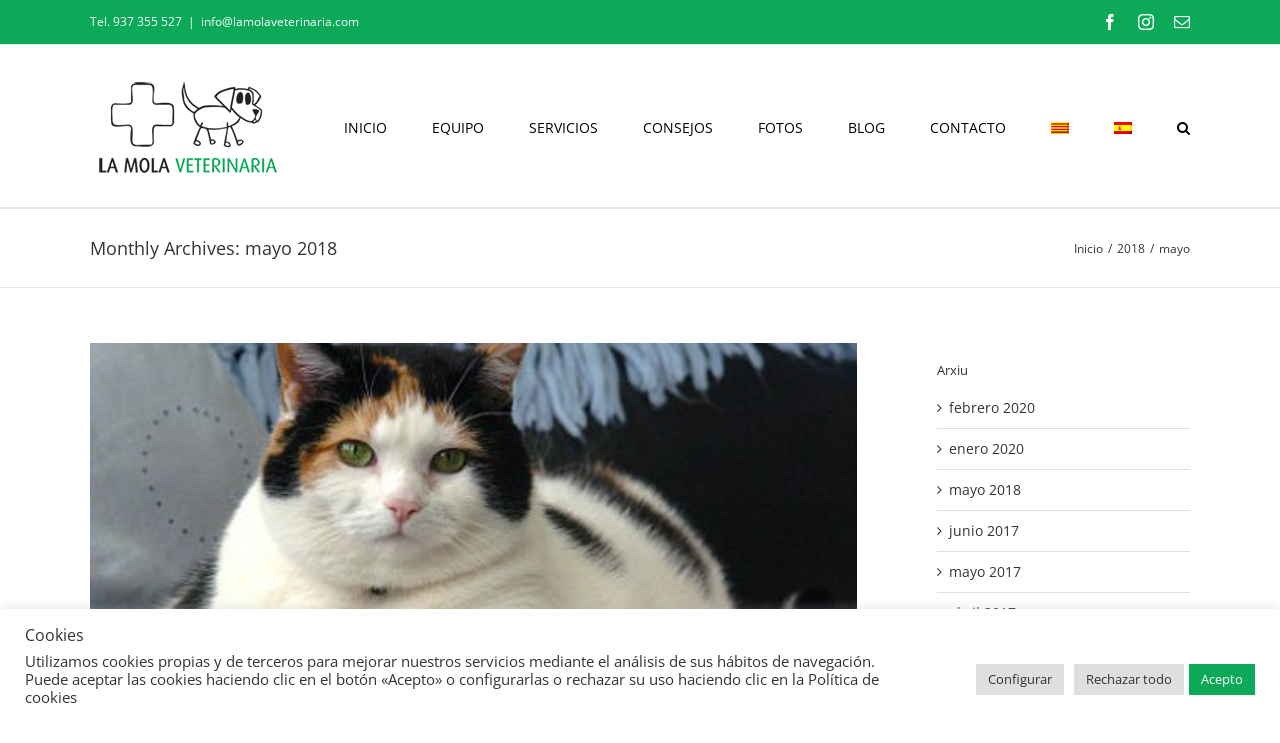

--- FILE ---
content_type: text/plain
request_url: https://www.google-analytics.com/j/collect?v=1&_v=j102&a=508396759&t=pageview&_s=1&dl=https%3A%2F%2Flamolaveterinaria.com%2Fes%2F2018%2F05%2F&ul=en-us%40posix&dt=mayo%202018%20-%20La%20Mola%20Veterinaria&sr=1280x720&vp=1280x720&_u=IEBAAEABAAAAACAAI~&jid=560542878&gjid=1586121155&cid=219733978.1769010967&tid=UA-56536951-1&_gid=2016749394.1769010967&_r=1&_slc=1&z=896704890
body_size: -452
content:
2,cG-VT6HEJC3JW